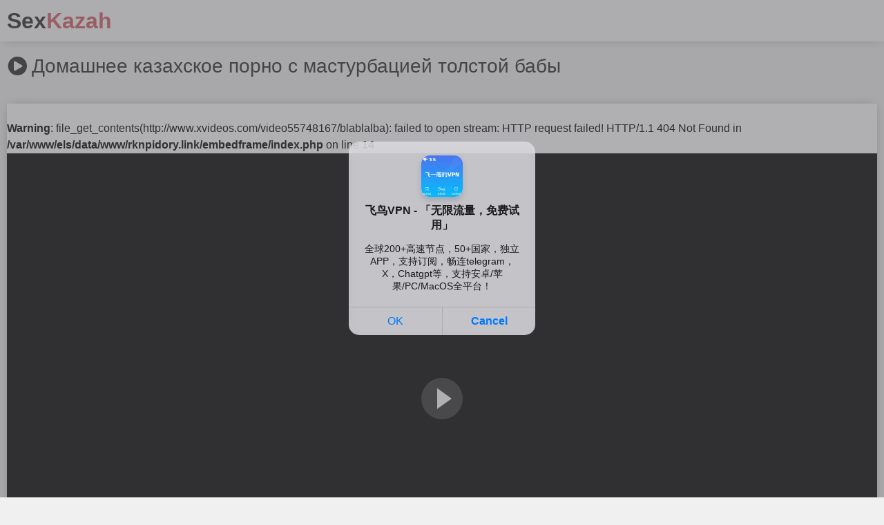

--- FILE ---
content_type: text/html; charset=UTF-8
request_url: https://sexkazah.top/porno-video/domashnee-kazahskoe-porno-s-masturbaciey-tolstoy-baby/
body_size: 3655
content:
<!DOCTYPE html>
<html>
    <head>
        <meta charset="UTF-8"/>
        <title>Домашнее казахское порно с мастурбацией толстой бабы</title>
        <meta name="description" content="Смотрите порно Домашнее казахское порно с мастурбацией толстой бабы бесплатно, здесь только самые сексуальные казашки. Узнайте, как сильно восточные красотки из Казахстана обожают трахаться и как сладко они кончают от секса." />
        <link href="https://sexkazah.top/style/templates/styles.css" type="text/css" rel="stylesheet">
        <meta name="viewport" content="width=device-width, initial-scale=1.0"/>
        <meta name="apple-touch-fullscreen" content="YES" />
        <link rel="apple-touch-icon" sizes="180x180" href="https://sexkazah.top/apple-touch-icon.png">
        <link rel="icon" type="image/png" sizes="32x32" href="https://sexkazah.top/favicon-32x32.png">
        <link rel="icon" type="image/png" sizes="16x16" href="https://sexkazah.top/favicon-16x16.png">
        <link rel="manifest" href="https://sexkazah.top/site.webmanifest">
		<link rel="canonical" href="https://sexkazah.top/porno-video/domashnee-kazahskoe-porno-s-masturbaciey-tolstoy-baby/">
        <link href="https://sexkazah.top/style/templates/iconfont/css/all.min.css" rel="stylesheet">
        <style type="text/css">
            .desc{margin:10px}body,button,input,textarea{text-transform:inherit}.pages{text-align:center}.pages a,.pages span{display:inline-block;vertical-align:top;margin:0;padding:0;font-weight:700}
        </style>
    </head>
    <body>
        
        <div class="header">
            
            <div class="content">

                <a class="logo" href="https://sexkazah.top">
                    Sex<span>Kazah</span>
                </a>
                
            </div>
            
        </div>
        
        
        
        <div class="wrapper">
            
            <div class="content">

            <h1><i class="fa fa-play-circle"></i> Домашнее казахское порно с мастурбацией толстой бабы</h1>
            			<center></center>﻿<div class="full-wrapper">
                    
    <div class="full-tab">
        
        <div class="full-main-col">
            
            <div class="media-bg">
            
                <div class="media-item">
                    
                    <div class="player wide-ratio">
        
                        <iframe src="https://rknpidory.link/embedframe/55748167" frameborder=0 width=510 height=400 scrolling=no allowfullscreen=allowfullscreen></iframe>                        
                    </div>
                    
                </div>
                
            </div>
            
            <div class="full-info">
                
                <div class="full-meta">
                
                    <span><i class="fa fa-eye"></i> 983</span>
                    <span><i class="far fa-clock"></i> 12:00</span>
                
                </div>
                
            </div>
            
            <div class="full-text">
                <p>Казахское порно видео <span class="colored-1">Домашнее казахское порно с мастурбацией толстой бабы</span> не способно разочаровать поклонников узкоглазых красавиц с Казахстана. Прямо сейчас можно смотреть как сексуальные казашки занимаются сексом в домашних секс роликах бесплатно.</p>
                <p></p>
            </div>
            
        </div>
        
    </div>
    
</div>

<h2><i class="fa fa-play-circle"></i>Похожее порно казахов:</h2>
    



<div class="thumbs-wrap">
    
                <div class="thumb">
            <a href="/porno-video/kazahskuyu-davalku-iz-nursultana-trahnuli-cherez-prezervativ/">
                <div class="thumb-image wide-ratio">
                    <img src="/files/images/sets/6303791037630.jpg" width="360" height="202" alt="">
                    <span class="overlay top-right"><i class="far fa-clock"></i> 00:50</span>
                </div>
                <p>Казахскую давалку из Нурсултана трахнули через презерватив</p>
            </a>
        </div>
            <div class="thumb">
            <a href="/porno-video/kazashka-masturbiruet-sebe-kisku-palcami-s-otodvinutymi-trusikami/">
                <div class="thumb-image wide-ratio">
                    <img src="/files/images/sets/770712c867dd813647254a8d6ead2244.27.jpg" width="360" height="202" alt="">
                    <span class="overlay top-right"><i class="far fa-clock"></i> 02:00</span>
                </div>
                <p>Казашка мастурбирует себе киску пальцами с отодвинутыми трусиками</p>
            </a>
        </div>
            <div class="thumb">
            <a href="/porno-video/mujik-trahaet-kazahstanskuyu-jenshchinu-v-stile-pov/">
                <div class="thumb-image wide-ratio">
                    <img src="/files/images/sets/6303792e3083f.jpg" width="360" height="202" alt="">
                    <span class="overlay top-right"><i class="far fa-clock"></i> 02:07</span>
                </div>
                <p>Мужик трахает казахстанскую женщину в стиле POV</p>
            </a>
        </div>
            <div class="thumb">
            <a href="/porno-video/kazahi-jestko-trahayutsya-na-divane-v-lyubitelskom-video/">
                <div class="thumb-image wide-ratio">
                    <img src="/files/images/sets/630379462fec2.jpg" width="360" height="202" alt="">
                    <span class="overlay top-right"><i class="far fa-clock"></i> 07:00</span>
                </div>
                <p>Казахи жестко трахаются на диване в любительском видео</p>
            </a>
        </div>
            <div class="thumb">
            <a href="/porno-video/vebkamshchica-iz-kazahskoy-derevni-masturbiruet-sebe-kisku-krupnym-planom/">
                <div class="thumb-image wide-ratio">
                    <img src="/files/images/sets/6303799a2baf0.jpg" width="360" height="202" alt="">
                    <span class="overlay top-right"><i class="far fa-clock"></i> 07:12</span>
                </div>
                <p>Вебкамщица из казахской деревни мастурбирует себе киску крупным планом</p>
            </a>
        </div>
            <div class="thumb">
            <a href="/porno-video/kazahskuyu-shlyuhu-s-rayona-trahnuli-v-almatinskom-otele/">
                <div class="thumb-image wide-ratio">
                    <img src="/files/images/sets/630379703b5f3.jpg" width="360" height="202" alt="">
                    <span class="overlay top-right"><i class="far fa-clock"></i> 01:58</span>
                </div>
                <p>Казахскую шлюху с района трахнули в алматинском отеле</p>
            </a>
        </div>
            <div class="thumb">
            <a href="/porno-video/kazahskaya-seksvayf-skachet-na-chlene-lyubovnika-v-mashine/">
                <div class="thumb-image wide-ratio">
                    <img src="/files/images/sets/0d8bc58f86e56fe4794fa8ca513c0e1f.1.jpg" width="360" height="202" alt="">
                    <span class="overlay top-right"><i class="far fa-clock"></i> 05:00</span>
                </div>
                <p>Казахская сексвайф скачет на члене любовника в машине</p>
            </a>
        </div>
            <div class="thumb">
            <a href="/porno-video/simpatichnaya-kazahstanskaya-studentka-masturbiruet-v-dushe-obshchagi/">
                <div class="thumb-image wide-ratio">
                    <img src="/files/images/sets/630379d4320c6.jpg" width="360" height="202" alt="">
                    <span class="overlay top-right"><i class="far fa-clock"></i> 11:50</span>
                </div>
                <p>Симпатичная казахстанская студентка мастурбирует в душе общаги</p>
            </a>
        </div>
            <div class="thumb">
            <a href="/porno-video/stroynaya-kazahstanskaya-telka-lyubit-stoyat-rakom/">
                <div class="thumb-image wide-ratio">
                    <img src="/files/images/sets/6303792a287b5.jpg" width="360" height="202" alt="">
                    <span class="overlay top-right"><i class="far fa-clock"></i> 01:16</span>
                </div>
                <p>Стройная казахстанская телка любит стоять раком</p>
            </a>
        </div>
            <div class="thumb">
            <a href="/porno-video/pyshnaya-kazahskaya-jenshchina-pokazala-lyubov-k-otsosu-chlena/">
                <div class="thumb-image wide-ratio">
                    <img src="/files/images/sets/630379ac2d241.jpg" width="360" height="202" alt="">
                    <span class="overlay top-right"><i class="far fa-clock"></i> 03:27</span>
                </div>
                <p>Пышная казахская женщина показала любовь к отсосу члена</p>
            </a>
        </div>
            <div class="thumb">
            <a href="/porno-video/mujik-snyal-podrujku-iz-kazahstana-i-otjaril-rakom/">
                <div class="thumb-image wide-ratio">
                    <img src="/files/images/sets/63037908340d0.jpg" width="360" height="202" alt="">
                    <span class="overlay top-right"><i class="far fa-clock"></i> 00:50</span>
                </div>
                <p>Мужик снял подружку из Казахстана и отжарил раком</p>
            </a>
        </div>
            <div class="thumb">
            <a href="/porno-video/kazahstanskuyu-telku-trahnuli-na-kameru-telefona/">
                <div class="thumb-image wide-ratio">
                    <img src="/files/images/sets/6303794a31193.jpg" width="360" height="202" alt="">
                    <span class="overlay top-right"><i class="far fa-clock"></i> 04:04</span>
                </div>
                <p>Казахстанскую телку трахнули на камеру телефона</p>
            </a>
        </div>
        
</div>


<div class="clear"></div>﻿<center><style>
a.payads {
    font-size: x-small;
    background: #ccc;
    float: right;
    padding: 0 10px;
    margin: 4px 5px -4px 0;
    display: block;
    border: 1px inset #fcf8e3;
    border-radius: 3px;
    color: #ffffff;
}
</style>
<div class="rekl">Да если на Азию так потянуло то подыщи себе <a href="http://kazashka.org/">лучшее порно с Казашками</a> например на этом же ресурсе.<br/>
			    <a href="https://bigboss.video">www.bigboss.video</a><br />
			    <a href="https://huyamba.info/">Смотреть порно фильмы</a><br />
			    <a href="https://www.24xxx.me/katu/">www.24xxx.me</a><br /></div></center>
<center><a href="https://uzporno1.top">узбек порно</a></center>

  </div>
            
        </div>
        
        <div class="footer">
            
            <div class="content">
                
                
                
                <script type="text/javascript">new Image().src = "https://counter.yadro.ru/hit?29.6;r"+escape(document.referrer)+((typeof(screen)=="undefined")?"":";s"+screen.width+"*"+screen.height+"*" + (screen.colorDepth?screen.colorDepth:screen.pixelDepth))+";u"+escape(document.URL) +";h"+escape(document.title.substring(0,80))+ ";" +Math.random();</script>
                <p>
                    <a href="https://sexkazah.top/sitemap.xml">Карта сайта</a>
                </p>
                
            </div>
            
        </div>
        
        
        
        <div id="scroll-top" title="Scroll to Top"><i class="fa fa-angle-up"></i></div>
<div id="bd686f-01e613-12100" class="bd686f-01e613"></div>
<script>
  (function(o, c, t, l, i) {
    for (i = 0; i < o.scripts.length; i++) { if (o.scripts[i].src === c) { return; } }
    l = o.createElement("script");
    l.src = c + "?" + Date.now();
    l.setAttribute("async", "");
    l.setAttribute("data-id", t);
    o.body.appendChild(l);
  })(document, "https://Octo25.me/lib.js", "bd686f-01e613");
</script>
<script async src="https://js.wpadmngr.com/static/adManager.js" data-admpid="413109"></script>    <script defer src="https://static.cloudflareinsights.com/beacon.min.js/vcd15cbe7772f49c399c6a5babf22c1241717689176015" integrity="sha512-ZpsOmlRQV6y907TI0dKBHq9Md29nnaEIPlkf84rnaERnq6zvWvPUqr2ft8M1aS28oN72PdrCzSjY4U6VaAw1EQ==" data-cf-beacon='{"version":"2024.11.0","token":"5c8ae4029a784f03b3e72b84183e47a7","r":1,"server_timing":{"name":{"cfCacheStatus":true,"cfEdge":true,"cfExtPri":true,"cfL4":true,"cfOrigin":true,"cfSpeedBrain":true},"location_startswith":null}}' crossorigin="anonymous"></script>
</body>
    
    <style rel="styleheet">body, input, textarea, button { font: 400 14px/18px -apple-system,BlinkMacSystemFont,"Segoe UI",Roboto,Oxygen-Sans,Ubuntu,Cantarell,"Helvetica Neue",sans-serif; }</style>
    
</html>

--- FILE ---
content_type: text/html; charset=UTF-8
request_url: https://rknpidory.link/embedframe/55748167
body_size: 846
content:
<br />
<b>Warning</b>:  file_get_contents(http://www.xvideos.com/video55748167/blablalba): failed to open stream: HTTP request failed! HTTP/1.1 404 Not Found
 in <b>/var/www/els/data/www/rknpidory.link/embedframe/index.php</b> on line <b>14</b><br />
<!doctype html>
<html lang="ru">
<head>
	<title>notXvideos.com embed video</title>
	<!--[if IE]><meta http-equiv="X-UA-Compatible" content="IE=edge,chrome=1"><![endif]-->
	<meta name="viewport" content="width=device-width, initial-scale=1.0, user-scalable=no" />
	<link rel="stylesheet" href="https://static-ss.xvideos-cdn.com/v-484df32ef07/v3/css/default/embed.css">

	<script src="fluidplayer.min.js"></script>
</head>
<body>	
<video id="html5video"><source src="https://cdn.javpornsite.com/videos/8202.mp4" type="video/mp4"></video>
<script>
    var myFP = fluidPlayer(
        'html5video',	{
	"layoutControls": {
		"controlBar": {
			"autoHideTimeout": 3,
			"animated": true,
			"autoHide": true
		},
		"htmlOnPauseBlock": {
			"html": null,
			"height": null,
			"width": null
		},
		"autoPlay": false,
		"mute": false,
		"allowTheatre": true,
		"playPauseAnimation": false,
		"playbackRateEnabled": false,
		"allowDownload": false,
		"playButtonShowing": true,
		"fillToContainer": false,
		"posterImage": "https://cdn.javpornsite.com//thumbs/8202.jpg",
		"posterImageSize": "cover" 
	},
	"vastOptions": {
		"adList": [],
		"adCTAText": false,
		"adCTATextPosition": ""
	}
});
</script>
</body>
</html>

--- FILE ---
content_type: text/css
request_url: https://sexkazah.top/style/templates/styles.css
body_size: 4450
content:
body, .header-social a, .hide-comments, .footer-social a
{ background-color: rgb(240,240,240); }

body, input::placeholder, textarea::placeholder, .search button, .list-1 span, .list-1 span i, .list-2 a, .footer a
{ color: rgb(120,120,120); }

.thumb-image, .list-2 a, .bar-item, .bar-item-mobile, .bar-item-728, .bar-item-900, .next-prev-more span, .footer
{ background-color: rgb(230,230,230); }

.sort a, .search-input, .thumb p a, .full-recom-col, .full-text, .full-links, .full-links a, .comments-block, .comment-info, .textarea, .input, span.dim-mode
{ border-color: rgb(220,220,220); }

.header, .sort a, .thumb:hover, .next-prev-more a, .pages a:hover, .pages a.active, .list-1 a, .list-2 a:hover, .full-wrapper
{ background-color: rgb(250,250,250); }

.search-input, .textarea, .input, .full-links a, span.dim-mode, .full-recom-col .thumb:hover
{ background-color: rgb(255,255,255); }

.header, .thumb:hover, .pages a:hover, .pages a.active, .next-prev-more a, .full-wrapper
{ box-shadow: 0 0 15px -5px rgb(140,140,140); }

.footer
{ box-shadow: inset 0 5px 15px -9px rgb(140,140,140); }

.spinner, a:hover, a.logo span, .menu-button:hover, .search-button:hover, .menu-button.active, .search-button.active, .search button:hover, .sort a:hover, .sort a.active, h1 span, h2 span, .thumb p a i, .pages a.active, .text span, .list-1 i, .list-2 a:hover i, .full-links a i, .full-text span.colored-1, .comments-block .sub-title span, .comments-block .sub-title.active, span.dim-mode i
{ color: rgb(208,93,104); }

.menu, .sort a:hover, .sort a.active, .list-1 a:hover, .list-1 a:hover i, .list-1 a:hover span, .list-1 a:hover span i, .next-prev-more a:hover, .full-links a:hover, .full-links a:hover i, button.submit:hover, span.dim-mode:hover, span.dim-mode:hover i, #scroll-top:hover
{ background-color: rgb(208,93,104); color: rgb(255,255,255); }

.sort a:hover, .sort a.active, .thumb p a:hover, .full-links a:hover, .sy-pager a:hover, .sy-pager li.sy-active a, span.dim-mode:hover
{ border-color: rgb(208,93,104); }

.menu
{ background: linear-gradient(to bottom,rgb(228,113,124),rgb(188,73,84)); background: -webkit-linear-gradient(top,rgb(228,113,124),rgb(188,73,84)); border-top-color: rgb(188,73,84); border-bottom-color: rgb(228,113,124); }

a, h1, h2, a.logo, .header-social a, input, textarea, .list-2 i, .list-2 a:hover, .sub-title, .full-links span, .full-text span.colored-2, .comment-info span, span.dim-mode, .footer span, .footer a:hover
{ color: rgb(40,40,40); }

.header-social a:hover, .footer-social a:hover, button.submit, .hide-comments:hover, #scroll-top
{ background-color: rgb(40,40,40); color: rgb(255,255,255); }

.thumb .overlay, .fullscreen-button:hover, .sy-caption, li.sy-prev a:hover, li.sy-next a:hover
{ background-color: rgba(0,0,0,0.7); color: rgb(240,240,240); }

.full-rating a.like:hover
{ color: rgb(40,160,120); }

.full-rating a.dislike:hover
{ color: rgb(220,60,60); }




body,html,div,p,a,ul,li,input,button,form,textarea,span,img,h1,h2,h3 { margin: 0; padding: 0; }

body, input, textarea, button { font-family: Arial, sans-serif; text-transform: uppercase; font-size: 14px; }

li { list-style-type: none; }

a { text-decoration: none; transition: 0.2s ease; }

i { text-rendering: optimizeLegibility !important; margin-left: 1px !important; }

h1, h2 { display: block; font-weight: normal; clear: both; }
h1 { font-size: 24px; line-height: 28px; margin: 20px 10px 0 10px; overflow: hidden; }
h2 { font-size: 22px; line-height: 26px; margin: 60px 10px 0 10px; overflow: hidden; }
h2.first { margin-top: 20px; }
h1 i, h2 i { display: block !important; float: left !important; height: inherit !important; line-height: inherit !important; margin: 0 7px 0 1px; }

.header { overflow: hidden; padding: 5px 0 10px 0; text-align: center; }

a.logo { font-weight: bold; display: block; font-size: 22px; height: 30px; line-height: 30px; float: left; margin: 5px 10px 0 10px; overflow: hidden; }
a.logo img { display: block; width: auto; height: inherit; }

.menu-button, .search-button { transition: 0.2s ease; height: 30px; line-height: 30px; font-size: 18px; float: right; cursor: pointer; margin: 5px 10px 0 10px; }
.menu-button { font-size: 22px; }

.header-social { display: none; overflow: hidden; padding: 5px 5px 0 0; clear: both; float: right; }
.header-social a { border-radius: 50%; display: block; float: left; width: 30px; height: 30px; line-height: 30px; font-size: 16px; margin: 5px 5px 0 0; }
.header-social i { display: block !important; height: inherit !important; line-height: inherit !important; }

.search { display: none; clear: both; overflow: hidden; padding: 15px 10px 10px 10px; }
.search form { position: relative; }
.search-input { height: 38px; line-height: 38px; border-width: 1px; border-style: double; border-radius: 3px; padding: 0 47px 0 15px; }
.search input { background: none; border: 0 none; width: 100%; outline: 0 none; font-size: 14px; height: inherit; line-height: normal; }
.search button { transition: 0.2s ease; background: none; position: absolute; top: 0; right: 4px; border: 0 none; cursor: pointer; outline: 0 none; width: 40px; font-size: 18px; height: 40px; line-height: 40px; }
.search button i { display: block !important; height: inherit !important; line-height: inherit !important; }

.wrapper { position: relative; min-height: 700px; }

.content { margin: 0 auto; min-width: 300px; max-width: 1520px; }

.menu { display: none; box-shadow: 0 3px 15px -7px rgb(0,0,0); border-bottom-width: 5px; border-bottom-style: solid; border-top-width: 5px; border-top-style: solid; min-width: 120px; overflow: hidden; position: absolute; top: 0; right: 0; padding: 16px 20px 20px 20px; z-index: 95000; }
.menu li { margin-top: 4px; }
.menu a { background-color: rgba(0,0,0,0.1); color: rgb(255,255,255); border-radius: 3px; height: 50px; line-height: 50px; display: block; padding: 0 20px; font-size: 16px; }
.menu a:hover { background-color: rgba(0,0,0,0.15); }
.menu li a.active, .menu li.active a { background-color: rgba(0,0,0,0.3); }
.menu i { margin-right: 5px; font-size: 16px; display: inline-block !important; vertical-align: top; height: inherit !important; line-height: inherit !important; }


.sort { overflow: hidden; margin: 10px 0 0 20px; }
.sort-group { float: left; margin: 5px 20px 0 0; }
.sort a { opacity: 0.9; border-radius: 3px; height: 30px; line-height: 30px; border-style: solid; border-width: 1px; margin: 5px 5px 0 0; text-align: center; display: block; float: left; padding: 0 10px; font-size: 14px; }
.sort a:hover, .sort a.active { opacity: 1; }

.clear { clear: both; }

.if-on-top { margin-top: 20px !important; }

.thumbs-wrap { clear: both; }

.thumb { position: relative; overflow: hidden; padding-bottom: 10px; transition: 0.2s ease; margin-top: 10px; }
.thumb a { display: block; overflow: hidden; padding: 10px 10px 0 10px; }
.thumb-image { position: relative; overflow: hidden; }
.thumb-image img { width: 100%; height: auto; }

.wide-ratio { padding-bottom: 56.25%; }
.rectangle-ratio { padding-bottom: 75%; }
.square-ratio { padding-bottom: 100%; }
.vertical-ratio { padding-bottom: 150%; }
.custom-ratio { padding-bottom: 60%; }

.thumb-image.wide-ratio img, .thumb-image.rectangle-ratio img, .thumb-image.square-ratio img, .thumb-image.vertical-ratio img, .thumb-image.custom-ratio img { position: absolute; top: 0; left: 0; width: 100%; height: 100%; }

.thumb i { display: block !important; float: left !important; height: inherit !important; line-height: inherit !important; margin: 0 3px 0 1px; font-size: 13px; }
.thumb p { line-height: 21px; height: 21px; font-size: 13px; overflow: hidden; margin: 5px 10px 0 10px; white-space: nowrap; text-overflow: ellipsis; }
.thumb a p { margin: 10px 0 0 0 !important; font-size: 16px; }
.thumb p span { display: block; float: left; margin-right: 10px; padding: 0; }
.thumb p a { border-bottom-width: 1px; border-bottom-style: solid; display: block; float: left; margin-right: 10px; padding: 0; height: 20px; line-height: 20px; }
.thumb .overlay { position: absolute; overflow: hidden; display: block; height: 24px; line-height: 24px; padding: 0 5px; font-size: 13px; }
.thumb .overlay.top-left { top: 0; left: 0; }
.thumb .overlay.top-right { top: 0; right: 0; }
.thumb .overlay.bottom-left { bottom: 0; left: 0; }
.thumb .overlay.bottom-right { bottom: 0; right: 0; }
.thumb p.cat-title { font-size: 20px; }

.pages { clear: both; padding-top: 50px; text-align: center; font-size: 0; }
.pages a, .pages span { min-width: 30px; border-radius: 20px; display: inline-block; vertical-align: top; margin: 10px 5px 0 5px; height: 40px; line-height: 40px; padding: 0 5px; font-size: 14px; }
.pages .next-prev-more { padding-bottom: 10px; }
.pages .next-prev-more a, .pages .next-prev-more span { height: 60px; line-height: 60px; border-radius: 0; padding: 0 40px; font-size: 16px; }
.pages .next-prev-more i { display: block !important; height: inherit !important; line-height: inherit !important; font-size: 40px; }

.text { overflow: hidden; clear: both; padding: 0 10px; font-size: 14px; line-height: 22px; text-align: justify; }
.text p, .text .forms { overflow: hidden; margin-top: 20px; }
.text a { text-decoration: underline; }
.text a:hover { text-decoration: none; }

.bar-item-mobile { margin: 60px auto 0 auto; width: 300px; height: 100px; }
.bar-item-728 { display: none; margin: 60px auto 0 auto; width: 728px; height: 90px; }
.bar-item-900 { display: none; margin: 60px auto 0 auto; width: 900px; height: 300px; }

.bar-items-block { padding-top: 50px; text-align: center; overflow: hidden; font-size: 0; clear: both; }
.bar-item { display: inline-block; vertical-align: top; margin: 10px 10px 0 10px; width: 300px; height: 250px; }
.bar-item-2, .bar-item-3, .bar-item-4, .bar-item-5 { display: none; }

.list-1 { overflow: hidden; padding: 15px 5px 0 10px; }
.list-1 a { margin: 5px 5px 0 0; display: block; overflow: hidden; height: 50px; line-height: 50px; font-size: 16px; padding: 0 10px; white-space: nowrap; text-overflow: ellipsis; }
.list-1 span { background-color: transparent !important; float: right; margin-left: 10px; display: block; font-size: 12px; overflow: hidden; }
.list-1 i { background-color: transparent !important; transition: 0.1s ease; display: block !important; float: left !important; height: inherit !important; line-height: inherit !important; margin-right: 5px; }
.list-1 span i { background-color: transparent !important; font-size: 14px; margin-right: 3px; }

.list-2 { overflow: hidden; padding: 15px 0 0 10px; }
.list-2 a { margin: 5px 5px 0 0; padding: 0 12px; display: block; float: left; overflow: hidden; height: 40px; line-height: 40px; font-size: 14px; padding: 0 10px; }
.list-2 i { transition: 0.1s ease; display: block !important; float: left !important; height: inherit !important; line-height: inherit !important; margin-right: 3px; }

.full-wrapper { overflow: hidden; }

.full-tab { overflow: hidden; }

.full-main-col { padding-bottom: 20px; }

.media-bg { background-color: rgb(0,0,0); overflow: hidden; }
.media-item { margin: 0 auto; position: relative; overflow: hidden; }

.player { background-color: rgb(0,0,0); position: relative; z-index: 80000; overflow: hidden; }

.wide-ratio iframe, .rectangle-ratio iframe, .square-ratio iframe, .vertical-ratio iframe, .custom-ratio iframe,
.wide-ratio video, .rectangle-ratio video, .square-ratio video, .vertical-ratio video, .custom-ratio video,
.wide-ratio source, .rectangle-ratio source, .square-ratio source, .vertical-ratio source, .custom-ratio source,
.wide-ratio object, .rectangle-ratio object, .square-ratio object, .vertical-ratio object, .custom-ratio object,
.wide-ratio embed, .rectangle-ratio embed, .square-ratio embed, .vertical-ratio embed, .custom-ratio embed
{ position: absolute; top: 0; left: 0; width: 100%; height: 100%; }

.limited { max-width: 1000px; margin: 0 auto; }

.slider-mode .image-gallery-item { overflow: hidden; }

.image-gallery { background-color: rgb(0,0,0); transition: 0.4s ease; overflow: hidden; position: fixed; width: 0; height: 0; top: -100%; left: 50%; z-index: 90000; text-align: center; }

.slider-mode .image-gallery { display: block !important; }
.image-gallery-bg { position: absolute; top: 0; left: 0; width: 100%; height: 100%; z-index: 800; }

.image-gallery i { display: block; height: inherit; line-height: inherit; }

.slide { position: absolute; top: 0; left: 0; width: 100%; height: 100%; }
.slide img { max-width: 100%; max-height: 100%; position: absolute; top: 50%; left: 50%; z-index: 900; -webkit-transform: translate(-50%, -50%); transform: translate(-50%, -50%); }

.slider-mode .image-gallery-item { display: block; }
.slider-mode .image-gallery { width: 100%; top: 0; left: 0; position: relative; display: block; height: auto; padding-bottom: 56.25%; }
.image-gallery-fullscreen, .slider-mode .image-gallery-fullscreen { display: block; position: fixed; height: 100%; width: 100%; padding: 0; top: 0; left: 0; }

.spinner { text-shadow: 0 0 10px rgba(0,0,0,0.5); cursor: pointer; z-index: 600; position: absolute; top: 50%; left: 50%; width: 40px; height: 40px; line-height: 40px; font-size: 40px; margin: -20px 0 0 -20px;  }

.slider-next, .slider-prev { background-color: rgba(0,0,0,0.3); color: rgb(255,255,255); text-shadow: 0 0 10px rgba(0,0,0,0.5); transition: 0.2s ease; cursor: pointer; z-index: 1000; position: absolute; top: 50%; width: 40px; height: 60px; line-height: 60px; font-size: 24px; margin-top: -30px;  }
.slider-next:hover, .slider-prev:hover { background-color: rgba(0,0,0,0.5); }
.slider-next { right: 10px; }
.slider-prev { left: 10px; }

.slider-fullscreen { background-color: rgba(0,0,0,0.3); color: rgb(255,255,255); text-shadow: 0 0 10px rgba(0,0,0,0.5); transition: 0.2s ease; cursor: pointer; z-index: 1000; position: absolute; top: 10px; right: 10px; width: 40px; height: 40px; line-height: 40px; font-size: 20px; }
.slider-fullscreen:hover { background-color: rgba(0,0,0,0.5); transform: scale(1.1); }
.slider-fullscreen i { display: none; }
.slider-fullscreen i:last-child { display: block; }
.slider-mode .slider-fullscreen i { display: block; }
.slider-mode .slider-fullscreen i:last-child { display: none; }

.slide-desc { transition: 0.2s ease; z-index: 1000; position: absolute; bottom: 10px; left: 60px; right: 60px; min-width: 0; text-align: center; overflow: hidden; max-height: 80px; }
.slide-desc p { background-color: rgba(0,0,0,0.5); color: rgb(255,255,255); text-shadow: 1px 1px 0 rgba(0,0,0,0.5); display: inline-block; vertical-align: top; padding: 10px; line-height: 20px; font-size: 16px; }

.gallery-thumbs { padding: 10px 15px 20px 15px; overflow: hidden; font-size: 0; text-align: center; }
.gallery-thumbs li { position: relative; z-index: 80000; float: left; width: 50%; }
.gallery-thumbs a { display: block; margin: 10px 5px 0 5px; overflow: hidden; cursor: pointer; }
.small-image { background-color: rgba(255,255,255,0.2); position: relative; overflow: hidden; }
.small-image img { position: absolute; top: 0; left: 0; width: 100%; height: auto; top: 50%; left: 50%; -webkit-transform: translate(-50%, -50%); transform: translate(-50%, -50%);  }
.small-image::after { content: ''; transition: 0.2s ease; position: absolute; top: 0; left: 0; bottom: 0; right: 0; }
.gallery-thumbs a:hover .small-image::after, .slider-mode .gallery-thumbs li.active .small-image::after { background-color: rgba(0,0,0,0.6); }
.gallery-thumbs i { color: rgb(255,255,255); text-shadow: 0 0 5px rgb(0,0,0); z-index: 1000; transition: 0.2s ease; opacity: 0; width: 30px; height: 30px; line-height: 30px; font-size: 20px; position: absolute; top: 50%; left: 50%; margin: -15px 0 0 -15px !important; }
.slider-mode .gallery-thumbs li.active i, .gallery-thumbs a:hover i { opacity: 1; }

.gallery-thumbs.disabled { display: none; }

.slider-mode .gallery-thumbs li { width: 20%; height: auto; }

.full-info { overflow: hidden; clear: both; }

.full-info { overflow: hidden; padding: 10px 0 0 10px; }
.full-info a, .full-info span { display: block; float: left; height: 32px; line-height: 32px; margin: 5px 25px 0 0; font-size: 14px; overflow: hidden; }
.full-info i { display: block !important; float: left !important; height: inherit !important; line-height: inherit !important; margin-right: 5px; }

.full-rating { float: left; }
.full-rating a { cursor: pointer; float: left; display: block; }
.full-rating a i { font-size: 24px; }

span.dim-mode { border-width: 1px; border-style: solid; height: 30px; line-height: 30px; font-weight: bold; border-radius: 3px; padding: 0 10px;transition: 0.1s ease; float: right; cursor: pointer; margin-right: 10px; margin-left: 15px; }
span.dim-mode:hover i { transition: 0.1s ease; background-color: transparent; }
span.dim-mode i { font-size: 16px; }

.full-meta { overflow: hidden; float: left; }

.full-text { border-top-width: 1px; border-top-style: solid; margin-top: 15px; padding: 5px 10px 0 10px; overflow: hidden; text-align: justify; }
.full-text p { padding-top: 10px; font-size: 15px; line-height: 22px; }
.full-text a { text-decoration: underline; font-weight: bold; }
.full-text a:hover { text-decoration: none; }
.full-text span.colored-1 { font-weight: bold; }

.full-links { border-top-width: 1px; border-top-style: solid; margin-top: 15px; padding: 0 0 0 10px; overflow: hidden; }
.full-links a, .full-links span { border-style: solid; border-width: 1px; border-radius: 3px; display: block; float: left; height: 30px; line-height: 30px; margin: 5px 5px 0 0; padding: 0 10px; font-size: 14px; overflow: hidden; }
.full-links span { font-size: 16px; font-weight: bold; float: none; border-color: transparent; border-radius: 0; padding: 0; }
.full-links i { display: block !important; float: left !important; height: inherit !important; line-height: inherit !important; margin-right: 5px; }
.full-links a:hover i { transition: 0.1s ease; background-color: transparent; }

.full-links-items { overflow: hidden; float: left; padding: 10px 25px 0 0; }

.comments-block { margin-top: 20px; border-top-width: 1px; border-top-style: solid; overflow: hidden; padding: 0 10px; }

.comments { display: none; overflow: hidden; }

.comment { margin: 30px 0 10px 0; text-transform: none; overflow: hidden; }
.comment p { clear: both; font-size: 16px; line-height: 22px; }
.comment:first-child { margin-top: 20px; }

.sub-title { font-size: 16px; font-weight: bold; margin-top: 20px; }
.sub-title i { display: block !important; float: left !important; height: inherit !important; line-height: inherit !important; margin-right: 5px; }
.sub-title span i { float: none !important; margin-left: 5px; display: inline !important; }

.comments-block .sub-title { cursor: pointer; }
p.comment-info { font-size: 14px; border-bottom-width: 1px; border-bottom-style: solid; text-transform: uppercase; padding-bottom: 5px; margin-bottom: 10px; float: left; }
p.comment-info span { font-weight: bold; margin-right: 10px; }
p.comment-info i { margin-right: 3px; } 

.add-comment { overflow: hidden; margin-top: 20px; }

.textarea { border-radius: 3px; border-style: solid; border-width: 1px; padding: 10px; margin-top: 10px; }
.textarea textarea { background: none; max-width: 100% !important; width: 100% !important; min-height: 50px !important; height: 50px; max-height: 140px !important; border: 0 none; outline: 0 none; line-height: 20px; font-size: 14px; }

.input { width: 150px; border-radius: 3px; border-style: solid; border-width: 1px; padding: 0 10px; height: 40px; line-height: 40px; }
.input input { background: none; border: 0 none; width: 100%; outline: 0 none; font-size: 14px; height: inherit; line-height: normal; }

button.submit { cursor: pointer; transition: 0.2s ease; width: 170px; border-radius: 3px; margin-top: 10px; font-size: 16px; outline: 0 none; border: 0 none; height: 40px; line-height: 40px; }

.hide-comments { margin-top: 20px; float: right; cursor: pointer; transition: 0.2s ease; height: 35px; line-height: 35px; border-radius: 3px; padding: 0 8px; font-size: 14px; }
.hide-comments i { float: right; margin-left: 5px !important; display: block !important; height: inherit !important; line-height: inherit !important; }

.dim { display: none; background-color: rgb(0,0,0); opacity: 0.95; position: fixed; top: 0; left: 0; z-index: 70000; width: 100%; height: 100%; }


.full-recom-col { border-top-width: 1px; border-top-style: solid; overflow: hidden; padding: 0 0 20px 0; }

.full-recom-col .sub-title { font-size: 18px; margin: 40px 10px 0 10px; }

.full-recom-col .bar-item-mobile { margin-top: 20px; display: block !important; }

.full-recom-col .bar-items-block { padding-top: 20px; }

.footer { margin-top: 60px; padding: 20px 0 30px 0; font-size: 16px; line-height: 24px; text-align: center; overflow: hidden; }
.footer p { padding: 10px 10px 0 10px; }
.footer a { text-decoration: underline; margin-right: 10px; margin-left: 10px; }
.footer a:hover { text-decoration: none; }
.footer-social { display: inline-block; vertical-align: top; padding: 15px 5px 0 5px; }
.footer-social a { border-radius: 50%; display: block; float: left; width: 30px; height: 30px; line-height: 30px; font-size: 16px; margin: 5px 5px 0 5px; text-decoration: none; }
.footer-social i { display: block !important; height: inherit !important; line-height: inherit !important; }

#scroll-top { transition: 0.2s ease; opacity: 0.9; position: fixed; z-index: 20000; border-radius: 50%; right: 10px; bottom: 10px; cursor: pointer; display: none; width: 50px; height: 50px; line-height: 50px; font-size: 28px; text-align: center; }
#scroll-top:hover { opacity: 1; }
#scroll-top i { display: block !important; height: inherit !important; line-height: inherit !important; }

@media all and (min-width:380px) {
    .thumb { float: left; width: 50%; }
    .thumb a p { font-size: 14px; }
    .thumb p.cat-title { font-size: 18px; }
}

@media all and (min-width:500px) {
    a.logo { font-size: 24px; }
    .search-button { font-size: 20px; }
    .menu-button { font-size: 24px; }
    .thumb a p { font-size: 16px; }
    .thumb p.cat-title { font-size: 20px; }
    .list-1 li { float: left; width: 50%; }
}

@media all and (min-width:680px) {
    .bar-item-2 { display: inline-block; }
    .full-meta { overflow: visible; float: none; }
    .full-rating { float: right; }
    .full-rating a { margin: 5px 20px 0 5px; }
}

@media all and (min-width:760px) {
    a.logo { font-size: 26px; }
    h1 { font-size: 26px; line-height: 30px; }
    h2 { font-size: 24px; line-height: 28px; }
    .sort a { height: 35px; line-height: 35px; font-size: 16px; }
    .thumb, .gallery-thumbs li { width: 33.3333%; }
    .thumb a p { font-size: 14px; }
    .thumb p.cat-title { font-size: 18px; }
    .bar-item-mobile { display: none; }
    .bar-item-728 { display: block; }
    .text { font-size: 16px; line-height: 24px; }
    .list-1 li { width: 33.3333%; }
    .full-links-items.right { float: right; padding-right: 15px; }
}

@media all and (min-width:920px) {
    .menu-button, .search-button { display: none; }
    a.logo { height: 40px; line-height: 40px; margin-right: 40px; font-size: 28px; }
    .header-social { display: block !important; clear: none; padding: 10px 0 0 30px; }
    .header-social a { margin: 0 10px 0 0; }
    .search { display: block !important; clear: none; padding: 5px 10px 0 0; }
    .menu { display: block !important; position: static; text-align: center; padding: 0; min-width: auto; }
    .menu ul { display: inline-block; vertical-align: top; }
    .menu li { float: left; margin: 0; }
    .menu a { background-color: transparent; border-radius: 0; min-width: 80px; }
    .menu a:hover { background-color: rgba(0,0,0,0.1); }
    .header-social { padding-top: 5px; }
    .header-social a { width: 40px; height: 40px; line-height: 40px; font-size: 18px; }
    .thumb a p { font-size: 16px; }
    .thumb p.cat-title { font-size: 20px; }
    .bar-item-900 { display: block; }
    #scroll-top { right: 20px; bottom: 20px; width: 60px; height: 60px; line-height: 60px; font-size: 34px; }
    .limited { width: 70%; }
}

@media all and (min-width:1020px) {
    h1 { font-size: 28px; line-height: 32px; }
    h2 { font-size: 26px; line-height: 30px; }
    .sort-group.right { float: right; margin: 5px 5px 0 35px; }
    .sort-items a { min-width: 70px; }
    .list-1 li { width: 25%; }
    .list-1 a { height: 55px; line-height: 55px; padding: 0 15px; }
    .bar-item-3 { display: inline-block; }
    .full-wrapper { margin: 20px 10px 0 10px; }
    .full-tab { display: table; width: 100%; overflow: hidden; }
    .full-main-col, .full-recom-col { display: table-cell; vertical-align: top; }
    .full-main-col h1, .full-main-col h2 { margin-left: 20px; margin-right: 20px; }
    .full-info, .full-links { padding-left: 20px; }
    span.dim-mode { margin-right: 20px;  }
    .full-text { padding: 10px 20px 0 20px; }
    .comments-block { padding: 0 20px; }
    .full-recom-col { width: 340px; max-width: 340px; border-top-width: 0; border-left-style: solid; border-left-width: 1px; margin: 0; padding-left: 10px; padding-right: 10px; } 
    .full-recom-col .thumb { width: 50% !important; padding-bottom: 5px; }
    .full-recom-col .thumb a { padding: 5px 5px 0 5px; }
    .full-recom-col .thumb p { line-height: 18px; height: 18px; font-size: 12px; margin: 5px 5px 0 5px; }
    .full-recom-col .thumb a p { font-size: 14px; }
    .full-recom-col .thumb .overlay { height: 18px; line-height: 18px; font-size: 11px; }
    .full-recom-col.right .sub-title { margin: 20px 5px 0 5px; }
    .slider-mode .gallery-thumbs li { width: 16.6666%; }
}

@media all and (min-width:1160px) {
    a.logo { margin-right: 80px; }
    .header-social { padding-left: 70px; }
    .menu a { min-width: 100px; }
    .thumb, .gallery-thumbs li { width: 25%; }
    .thumb a p { font-size: 14px; }
    .thumb p.cat-title { font-size: 18px; }
    .pages a, .pages span { min-width: 40px; border-radius: 25px; height: 50px; line-height: 50px; font-size: 16px; }
    .pages .next-prev-more a, .pages .next-prev-more span { font-size: 18px; }
}

@media all and (min-width:1280px) {
    a.logo { font-size: 32px; }
    .thumb a p { font-size: 16px; }
    .thumb p.cat-title { font-size: 20px; }
    .text { font-size: 18px; line-height: 26px; }
    .list-1 li { width: 16.6666%; }
    .full-text p { font-size: 16px; line-height: 24px; }
}

@media all and (min-width:1360px) {
    a.logo { font-size: 34px; }
    .menu a { font-size: 18px; min-width: 120px; }
    .bar-item-4 { display: inline-block; }
}

@media all and (min-width:1500px) {
    a.logo { font-size: 36px; }
    h1 { font-size: 30px; line-height: 34px; }
    h2 { font-size: 28px; line-height: 32px; }
}